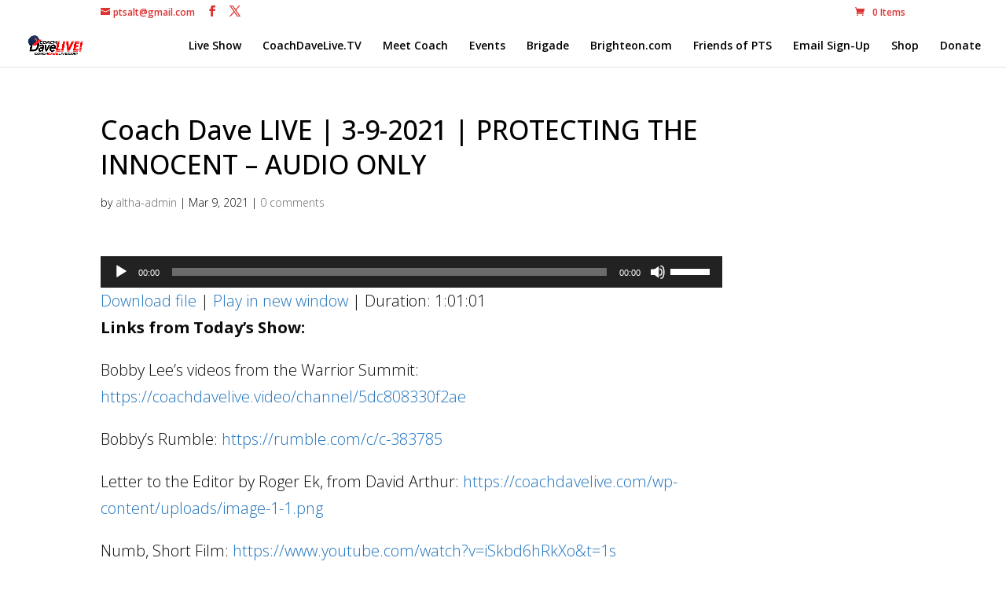

--- FILE ---
content_type: text/html; charset=UTF-8
request_url: https://usertrack.althatech.com/server/tracker/createClient.php
body_size: -101
content:
{"clientID":"2814817","clientPageID":"4204834"}

--- FILE ---
content_type: application/javascript
request_url: https://usertrack.althatech.com/server/helpers/getIP.php
body_size: -105
content:
ust_myIP='3.145.71.26';